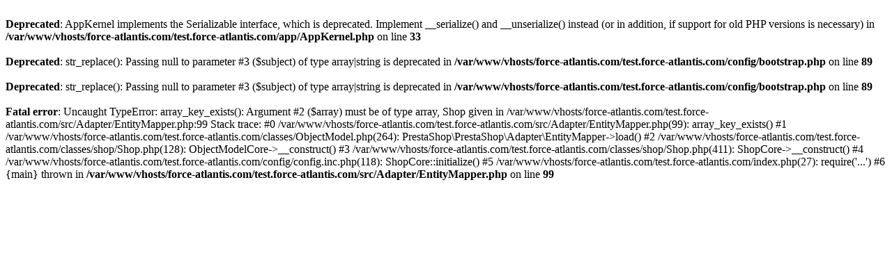

--- FILE ---
content_type: text/html; charset=utf-8
request_url: https://test.force-atlantis.com/en/content/3-conditions-utilisation
body_size: 473
content:
<br />
<b>Deprecated</b>:  AppKernel implements the Serializable interface, which is deprecated. Implement __serialize() and __unserialize() instead (or in addition, if support for old PHP versions is necessary) in <b>/var/www/vhosts/force-atlantis.com/test.force-atlantis.com/app/AppKernel.php</b> on line <b>33</b><br />
<br />
<b>Deprecated</b>:  str_replace(): Passing null to parameter #3 ($subject) of type array|string is deprecated in <b>/var/www/vhosts/force-atlantis.com/test.force-atlantis.com/config/bootstrap.php</b> on line <b>89</b><br />
<br />
<b>Deprecated</b>:  str_replace(): Passing null to parameter #3 ($subject) of type array|string is deprecated in <b>/var/www/vhosts/force-atlantis.com/test.force-atlantis.com/config/bootstrap.php</b> on line <b>89</b><br />
<br />
<b>Fatal error</b>:  Uncaught TypeError: array_key_exists(): Argument #2 ($array) must be of type array, Shop given in /var/www/vhosts/force-atlantis.com/test.force-atlantis.com/src/Adapter/EntityMapper.php:99
Stack trace:
#0 /var/www/vhosts/force-atlantis.com/test.force-atlantis.com/src/Adapter/EntityMapper.php(99): array_key_exists()
#1 /var/www/vhosts/force-atlantis.com/test.force-atlantis.com/classes/ObjectModel.php(264): PrestaShop\PrestaShop\Adapter\EntityMapper-&gt;load()
#2 /var/www/vhosts/force-atlantis.com/test.force-atlantis.com/classes/shop/Shop.php(128): ObjectModelCore-&gt;__construct()
#3 /var/www/vhosts/force-atlantis.com/test.force-atlantis.com/classes/shop/Shop.php(411): ShopCore-&gt;__construct()
#4 /var/www/vhosts/force-atlantis.com/test.force-atlantis.com/config/config.inc.php(118): ShopCore::initialize()
#5 /var/www/vhosts/force-atlantis.com/test.force-atlantis.com/index.php(27): require('...')
#6 {main}
  thrown in <b>/var/www/vhosts/force-atlantis.com/test.force-atlantis.com/src/Adapter/EntityMapper.php</b> on line <b>99</b><br />
